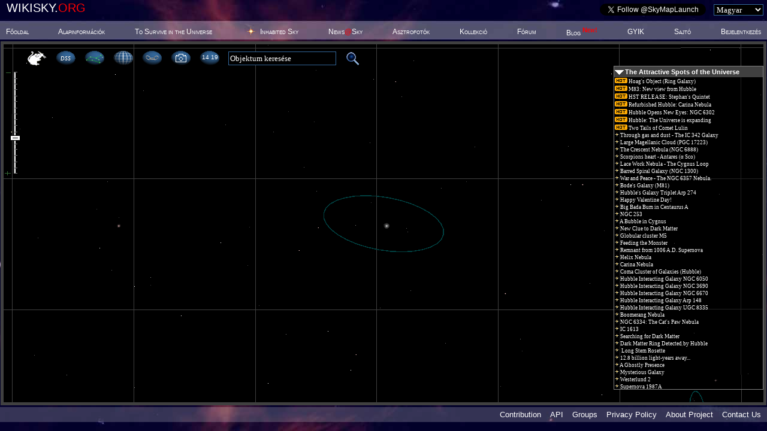

--- FILE ---
content_type: text/xml;charset=UTF-8
request_url: https://server3.wikisky.org/areas?width=256&height=256&ra=17.61197916666667&de=42.0703125&angle=0.0390625&vmag=19&zoom=12&locale=HU&name=i32,i31,i22,i21,i42,i41,i12,i11,i52,i51,i02,i01,i33,i30,i23,i20,i43,i40,i13,i10,i53,i50,i03,i00&users=0&na=0&x_shift=-128,-128,128,128,-384,-384,384,384,-640,-640,640,640,-128,-128,128,128,-384,-384,384,384,-640,-640,640,640&y_shift=-128,128,-128,128,-128,128,-128,128,-128,128,-128,128,-384,384,-384,384,-384,384,-384,384,-384,384,-384,384&max_stars=100
body_size: 7597
content:
<?xml version="1.0" encoding="UTF-8"?><response><area id="i32"><query>256,256,17611979,42070313,4,1900,12,-128,-128</query><a>29|99|1217418597|USNOA2 1275-09459045|39|17.6115872|42.055211|0|15.25|20|125|1217418661|USNOA2 1275-09459109|39|17.6117037|42.051181|0|16.8|178|80|1217417440|USNOA2 1275-09457888|39|17.6095394|42.058081|0|18|69|21|1217418286|USNOA2 1275-09458734|39|17.6110339|42.067167|0|18|206|194|1217417193|USNOA2 1275-09457641|39|17.6091557|42.040681|0|19.15|207|199|1217417184|USNOA2 1275-09457632|39|17.6091378|42.039911|0|19.4</a><galaxies></galaxies><nebulae></nebulae><multiples></multiples></area><area id="i31"><query>256,256,17611979,42070313,4,1900,12,-128,128</query><a>80|140|1217418192|USNOA2 1275-09458640|39|17.6108865|42.088036|0|10.3|28|139|1217418600|USNOA2 1275-09459048|39|17.6115935|42.088197|0|17.15|113|144|1217417942|USNOA2 1275-09458390|39|17.61043|42.087439|0|18.2|115|150|1217417930|USNOA2 1275-09458378|39|17.6103983|42.086433|0|18.6|227|8|1217417016|USNOA2 1275-09457464|39|17.6088607|42.108156|0|18.75|171|77|1217417503|USNOA2 1275-09457951|39|17.6096309|42.097694|0|18.75|120|248|1217417889|USNOA2 1275-09458337|39|17.6103309|42.071564|0|18.85|52|1|1217418442|USNOA2 1275-09458890|39|17.6112726|42.109189|0|18.9|54|101|1217418418|USNOA2 1275-09458866|39|17.6112409|42.093919|0|19.05|213|66|1217417134|USNOA2 1275-09457582|39|17.6090646|42.099311|0|19.35|75|138|1217418235|USNOA2 1275-09458683|39|17.610952|42.088344|0|99.9</a><galaxies>75|136|3682|IC 1265|39|17.6109444|42.088611|0|0|11173|4877|80</galaxies><nebulae></nebulae><multiples></multiples></area><area id="i22"><query>256,256,17611979,42070313,4,1900,12,128,-128</query><a>224|216|1217419082|USNOA2 1275-09459530|39|17.6124219|42.037303|0|14.95|178|231|1217419436|USNOA2 1275-09459884|39|17.613048|42.035053|0|15.35|238|60|1217418977|USNOA2 1275-09459425|39|17.6122289|42.061142|0|16.6|78|255|1217420286|USNOA2 1275-09460734|39|17.6144163|42.031394|0|16.75|138|147|1217419784|USNOA2 1275-09460232|39|17.6135941|42.047878|0|16.95|168|65|1217419526|USNOA2 1275-09459974|39|17.6131883|42.060411|0|17.25|125|196|1217419899|USNOA2 1275-09460347|39|17.6137691|42.040431|0|18.5|59|205|1217420435|USNOA2 1275-09460883|39|17.6146744|42.039072|0|19.1|123|17|1217419916|USNOA2 1275-09460364|39|17.6137954|42.067772|0|19.35</a><galaxies></galaxies><nebulae></nebulae><multiples></multiples></area><area id="i21"><query>256,256,17611979,42070313,4,1900,12,128,128</query><a>190|181|1217419333|USNOA2 1275-09459781|39|17.6128798|42.081808|0|15.2|222|143|1217419092|USNOA2 1275-09459540|39|17.6124435|42.087533|0|15.6|59|168|1217420436|USNOA2 1275-09460884|39|17.6146748|42.083731|0|16.05|219|82|1217419111|USNOA2 1275-09459559|39|17.6124852|42.096883|0|18.1|198|42|1217419269|USNOA2 1275-09459717|39|17.6127743|42.103003|0|18.2|107|142|1217420053|USNOA2 1275-09460501|39|17.6140228|42.087736|0|19.4|104|206|1217420074|USNOA2 1275-09460522|39|17.6140643|42.077872|0|19.4</a><galaxies>331|136|3682|IC 1265|39|17.6109444|42.088611|0|0|11173|4877|80</galaxies><nebulae></nebulae><multiples></multiples></area><area id="i42"><query>256,256,17611979,42070313,4,1900,12,-384,-128</query><a>242|230|1217414804|USNOA2 1275-09455252|39|17.6051637|42.035208|0|16.25|183|166|1217415282|USNOA2 1275-09455730|39|17.6059722|42.044908|0|16.55|47|73|1217416383|USNOA2 1275-09456831|39|17.6078256|42.059142|0|17.4|52|203|1217416348|USNOA2 1275-09456796|39|17.6077641|42.039394|0|17.8|252|61|1217414728|USNOA2 1275-09455176|39|17.605023|42.060903|0|18.95|14|152|1217416678|USNOA2 1275-09457126|39|17.6082774|42.047128|0|19.45|50|93|1217416357|USNOA2 1275-09456805|39|17.607782|42.056033|0|19.5</a><galaxies></galaxies><nebulae></nebulae><multiples></multiples></area><area id="i41"><query>256,256,17611979,42070313,4,1900,12,-384,128</query><a>22|253|1217416589|USNOA2 1275-09457037|39|17.6081691|42.070769|0|14.4|151|71|1217415543|USNOA2 1275-09455991|39|17.606398|42.098561|0|14.85|131|71|1217415713|USNOA2 1275-09456161|39|17.6066733|42.098564|0|16.6|163|236|1217415453|USNOA2 1275-09455901|39|17.6062367|42.073281|0|18.1|127|7|1217415751|USNOA2 1275-09456199|39|17.6067222|42.108297|0|18.55|82|97|1217416087|USNOA2 1275-09456535|39|17.6073433|42.094506|0|18.65|187|148|1217415240|USNOA2 1275-09455688|39|17.6059094|42.086706|0|19</a><galaxies></galaxies><nebulae></nebulae><multiples></multiples></area><area id="i12"><query>256,256,17611979,42070313,4,1900,12,384,-128</query><a>68|201|1217422422|USNOA2 1275-09462870|39|17.6180556|42.039644|0|15.15|249|34|1217420985|USNOA2 1275-09461433|39|17.6155815|42.06505|0|16.85|171|154|1217421632|USNOA2 1275-09462080|39|17.6166509|42.046853|0|17.3|58|133|1217422499|USNOA2 1275-09462947|39|17.6182039|42.050028|0|17.6|220|212|1217421235|USNOA2 1275-09461683|39|17.615975|42.037936|0|18.55|4|100|1217422956|USNOA2 1275-09463404|39|17.6189454|42.055|0|18.9|142|188|1217421879|USNOA2 1275-09462327|39|17.6170444|42.041622|0|19.35</a><galaxies></galaxies><nebulae></nebulae><multiples></multiples></area><area id="i11"><query>256,256,17611979,42070313,4,1900,12,384,128</query><a>145|140|1217421847|USNOA2 1275-09462295|39|17.6170044|42.088039|0|12.65|171|241|1217421633|USNOA2 1275-09462081|39|17.6166511|42.072656|0|15.85|113|177|1217422104|USNOA2 1275-09462552|39|17.6174543|42.0823|0|16.5|198|226|1217421436|USNOA2 1275-09461884|39|17.6162852|42.074822|0|17.3|133|214|1217421946|USNOA2 1275-09462394|39|17.617173|42.076764|0|18.15|126|66|1217421998|USNOA2 1275-09462446|39|17.6172689|42.099283|0|18.95|10|160|1217422903|USNOA2 1275-09463351|39|17.618862|42.084853|0|18.95|145|126|1217421857|USNOA2 1275-09462305|39|17.6170159|42.090117|0|19.1|198|239|1217421430|USNOA2 1275-09461878|39|17.6162791|42.072875|0|19.3|108|112|1217422141|USNOA2 1275-09462589|39|17.6175109|42.092325|0|19.4</a><galaxies></galaxies><nebulae></nebulae><multiples></multiples></area><area id="i52"><query>256,256,17611979,42070313,4,1900,12,-640,-128</query><a>117|142|1217413706|USNOA2 1275-09454154|39|17.603367|42.04855|0|13.2|87|198|1217413945|USNOA2 1275-09454393|39|17.6037765|42.040072|0|15.15|61|84|1217414197|USNOA2 1275-09454645|39|17.6041274|42.057411|0|15.65|85|8|1217413961|USNOA2 1275-09454409|39|17.6037919|42.068989|0|16.9|85|188|1217413974|USNOA2 1275-09454422|39|17.603807|42.041622|0|17.1|81|63|1217414001|USNOA2 1275-09454449|39|17.6038591|42.060603|0|17.3|171|131|1217413255|USNOA2 1275-09453703|39|17.6026243|42.050244|0|17.9|37|54|1217414383|USNOA2 1275-09454831|39|17.6044533|42.062028|0|18.2|81|176|1217413998|USNOA2 1275-09454446|39|17.6038557|42.043458|0|18.25|93|221|1217413888|USNOA2 1275-09454336|39|17.603687|42.036453|0|18.8|79|223|1217414020|USNOA2 1275-09454468|39|17.6038822|42.036261|0|18.8|79|173|1217414026|USNOA2 1275-09454474|39|17.6038854|42.043861|0|19.25</a><galaxies>87|198|58260|PGC 2191306|39|17.6037778|42.04|0|0|4248|1407|6</galaxies><nebulae></nebulae><multiples></multiples></area><area id="i51"><query>256,256,17611979,42070313,4,1900,12,-640,128</query><a>12|179|1217414603|USNOA2 1275-09455051|39|17.6048039|42.082081|0|16.5|71|251|1217414093|USNOA2 1275-09454541|39|17.6039856|42.071064|0|16.8|68|249|1217414126|USNOA2 1275-09454574|39|17.6040331|42.071325|0|17.45|123|87|1217413647|USNOA2 1275-09454095|39|17.6032704|42.096097|0|17.8|48|169|1217414310|USNOA2 1275-09454758|39|17.604305|42.083508|0|17.8|195|188|1217413049|USNOA2 1275-09453497|39|17.6022843|42.080583|0|18.05|76|58|1217414046|USNOA2 1275-09454494|39|17.6039135|42.100536|0|18.45</a><galaxies></galaxies><nebulae></nebulae><multiples></multiples></area><area id="i02"><query>256,256,17611979,42070313,4,1900,12,640,-128</query><a>174|127|1217423677|USNOA2 1275-09464125|39|17.6201226|42.050856|0|14.3|220|221|1217423273|USNOA2 1275-09463721|39|17.6194887|42.036594|0|16.2|196|210|1217423498|USNOA2 1275-09463946|39|17.6198174|42.038264|0|16.3|99|207|1217424333|USNOA2 1275-09464781|39|17.6211391|42.038661|0|17.2|56|183|1217424701|USNOA2 1275-09465149|39|17.6217385|42.042336|0|17.2|238|187|1217423109|USNOA2 1275-09463557|39|17.6192372|42.041681|0|17.45|107|106|1217424274|USNOA2 1275-09464722|39|17.62103|42.054083|0|17.5|199|109|1217423468|USNOA2 1275-09463916|39|17.6197811|42.053675|0|17.95|33|130|1217424896|USNOA2 1275-09465344|39|17.6220478|42.050325|0|18.05|117|179|1217424190|USNOA2 1275-09464638|39|17.620903|42.042897|0|18.1|112|174|1217424231|USNOA2 1275-09464679|39|17.6209639|42.043683|0|19|140|208|1217423993|USNOA2 1275-09464441|39|17.6205843|42.038492|0|19.4</a><galaxies></galaxies><nebulae></nebulae><multiples></multiples></area><area id="i01"><query>256,256,17611979,42070313,4,1900,12,640,128</query><a>5|176|1217425127|USNOA2 1275-09465575|39|17.6224393|42.082344|0|14.9|87|90|1217424447|USNOA2 1275-09464895|39|17.621313|42.095492|0|16.9|75|240|1217424529|USNOA2 1275-09464977|39|17.6214789|42.072681|0|17.35|166|11|1217423753|USNOA2 1275-09464201|39|17.6202361|42.107564|0|19.15|99|192|1217424342|USNOA2 1275-09464790|39|17.6211513|42.080056|0|19.15</a><galaxies></galaxies><nebulae></nebulae><multiples></multiples></area><area id="i33"><query>256,256,17611979,42070313,4,1900,12,-128,-384</query><a>249|192|1217416849|USNOA2 1275-09457297|39|17.6085667|42.001867|0|15.8|192|234|1217417327|USNOA2 1275-09457775|39|17.6093569|41.995556|0|17.25|241|246|1217416922|USNOA2 1275-09457370|39|17.6086807|41.99375|0|17.8|130|31|1217417820|USNOA2 1275-09458268|39|17.6101972|42.026581|0|18.15|37|67|1217418535|USNOA2 1275-09458983|39|17.6114672|42.021061|0|19.1|171|39|1217417515|USNOA2 1275-09457963|39|17.6096428|42.0253|0|19.2</a><galaxies></galaxies><nebulae></nebulae><multiples></multiples></area><area id="i30"><query>256,256,17611979,42070313,4,1900,12,-128,384</query><a>95|155|1217418080|USNOA2 1275-09458528|39|17.6106728|42.124736|0|15.4|58|151|1217418371|USNOA2 1275-09458819|39|17.6111793|42.125467|0|17.8|105|180|1217418000|USNOA2 1275-09458448|39|17.6105385|42.121003|0|18.45|125|120|1217417856|USNOA2 1275-09458304|39|17.6102619|42.130089|0|18.7|58|60|1217418370|USNOA2 1275-09458818|39|17.6111787|42.139344|0|19.35</a><galaxies></galaxies><nebulae></nebulae><multiples></multiples></area><area id="i23"><query>256,256,17611979,42070313,4,1900,12,128,-384</query><a>19|46|1217420799|USNOA2 1275-09461247|39|17.61523|42.024217|0|13.4|35|246|1217420676|USNOA2 1275-09461124|39|17.6150104|41.993669|0|15|219|163|1217419109|USNOA2 1275-09459557|39|17.6124815|42.006442|0|16.75|44|42|1217420588|USNOA2 1275-09461036|39|17.6148772|42.024831|0|16.8|243|44|1217418933|USNOA2 1275-09459381|39|17.6121606|42.024533|0|17.45|243|211|1217418928|USNOA2 1275-09459376|39|17.6121531|41.999047|0|17.8|134|138|1217419819|USNOA2 1275-09460267|39|17.6136456|42.010175|0|18|87|93|1217420212|USNOA2 1275-09460660|39|17.6142974|42.017036|0|18.4|98|10|1217420128|USNOA2 1275-09460576|39|17.6141376|42.029792|0|18.65|49|206|1217420541|USNOA2 1275-09460989|39|17.6148126|41.999825|0|18.65|132|16|1217419845|USNOA2 1275-09460293|39|17.613682|42.028806|0|18.9|232|103|1217419009|USNOA2 1275-09459457|39|17.6123033|42.015508|0|18.95|227|146|1217419055|USNOA2 1275-09459503|39|17.6123793|42.008983|0|19.45</a><galaxies></galaxies><nebulae></nebulae><multiples></multiples></area><area id="i20"><query>256,256,17611979,42070313,4,1900,12,128,384</query><a>47|89|1217420567|USNOA2 1275-09461015|39|17.6148444|42.134842|0|15|35|107|1217420682|USNOA2 1275-09461130|39|17.6150167|42.132111|0|16.9|67|227|1217420383|USNOA2 1275-09460831|39|17.6145667|42.113869|0|18.1|196|3|1217419292|USNOA2 1275-09459740|39|17.6128007|42.147994|0|18.3|147|239|1217419712|USNOA2 1275-09460160|39|17.6134743|42.111936|0|18.7|215|222|1217419152|USNOA2 1275-09459600|39|17.6125474|42.114561|0|19.1|172|205|1217419489|USNOA2 1275-09459937|39|17.6131372|42.117106|0|19.25|138|94|1217419781|USNOA2 1275-09460229|39|17.6135922|42.134147|0|19.25|31|124|1217420704|USNOA2 1275-09461152|39|17.6150694|42.129511|0|19.25|218|136|1217419120|USNOA2 1275-09459568|39|17.6125063|42.127617|0|19.4</a><galaxies></galaxies><nebulae></nebulae><multiples></multiples></area><area id="i43"><query>256,256,17611979,42070313,4,1900,12,-384,-384</query><a>255|62|1217414704|USNOA2 1275-09455152|39|17.6049837|42.021747|0|13.65|163|28|1217415460|USNOA2 1275-09455908|39|17.6062457|42.026956|0|15.7|210|138|1217415047|USNOA2 1275-09455495|39|17.6056026|42.010206|0|16.2|55|235|1217416331|USNOA2 1275-09456779|39|17.6077261|41.995417|0|17.2|228|249|1217414912|USNOA2 1275-09455360|39|17.6053578|41.993217|0|17.75|155|196|1217415527|USNOA2 1275-09455975|39|17.6063591|42.001258|0|18.4|229|194|1217414902|USNOA2 1275-09455350|39|17.6053446|42.001597|0|18.5|182|182|1217415290|USNOA2 1275-09455738|39|17.6059813|42.003381|0|19.05|12|21|1217416704|USNOA2 1275-09457152|39|17.6083146|42.028039|0|19.2|166|172|1217415433|USNOA2 1275-09455881|39|17.6062063|42.004958|0|19.3</a><galaxies></galaxies><nebulae></nebulae><multiples></multiples></area><area id="i40"><query>256,256,17611979,42070313,4,1900,12,-384,384</query><a>212|218|1217415022|USNOA2 1275-09455470|39|17.6055615|42.115206|0|13.05|105|88|1217415910|USNOA2 1275-09456358|39|17.6070315|42.135033|0|13.15|199|142|1217415123|USNOA2 1275-09455571|39|17.6057378|42.126747|0|15.8|252|148|1217414716|USNOA2 1275-09455164|39|17.605007|42.125747|0|16|232|44|1217414867|USNOA2 1275-09455315|39|17.6052796|42.141667|0|18.9</a><galaxies></galaxies><nebulae></nebulae><multiples></multiples></area><area id="i13"><query>256,256,17611979,42070313,4,1900,12,384,-384</query><a>192|180|1217421479|USNOA2 1275-09461927|39|17.6163613|42.003822|0|14.8|210|184|1217421328|USNOA2 1275-09461776|39|17.6161169|42.003228|0|16.1|51|24|1217422552|USNOA2 1275-09463000|39|17.6182959|42.02755|0|16.65|47|20|1217422583|USNOA2 1275-09463031|39|17.6183454|42.028222|0|16.75|218|185|1217421252|USNOA2 1275-09461700|39|17.6159972|42.002981|0|17.3|111|223|1217422112|USNOA2 1275-09462560|39|17.6174678|41.997181|0|17.95|92|1|1217422258|USNOA2 1275-09462706|39|17.6177261|42.031006|0|18.1|154|184|1217421769|USNOA2 1275-09462217|39|17.6168794|42.003222|0|18.65|150|205|1217421805|USNOA2 1275-09462253|39|17.6169317|41.999997|0|18.65|79|115|1217422358|USNOA2 1275-09462806|39|17.6179039|42.013739|0|18.8|47|172|1217422581|USNOA2 1275-09463029|39|17.6183404|42.005031|0|18.9|105|181|1217422163|USNOA2 1275-09462611|39|17.6175543|42.003647|0|19.6|92|212|1217422263|USNOA2 1275-09462711|39|17.6177346|41.998794|0|19.6|147|236|1217421828|USNOA2 1275-09462276|39|17.616978|41.995175|0|19.7</a><galaxies>194|181|29943|PGC 2190654|39|17.6163333|42.003611|0|0|5348|996|78</galaxies><nebulae></nebulae><multiples></multiples></area><area id="i10"><query>256,256,17611979,42070313,4,1900,12,384,384</query><a>169|17|1217421657|USNOA2 1275-09462105|39|17.6166856|42.145781|0|14.95|139|143|1217421903|USNOA2 1275-09462351|39|17.6170956|42.126625|0|16.2|163|46|1217421708|USNOA2 1275-09462156|39|17.6167643|42.141381|0|17.05|34|215|1217422693|USNOA2 1275-09463141|39|17.6185302|42.115603|0|17.2|242|14|1217421050|USNOA2 1275-09461498|39|17.6156869|42.146333|0|18.3|186|170|1217421533|USNOA2 1275-09461981|39|17.6164548|42.122447|0|18.6|87|56|1217422302|USNOA2 1275-09462750|39|17.6178096|42.139906|0|19.15</a><galaxies></galaxies><nebulae></nebulae><multiples></multiples></area><area id="i53"><query>256,256,17611979,42070313,4,1900,12,-640,-384</query><a>243|229|1217412655|USNOA2 1275-09453103|39|17.6016513|41.996261|0|13|91|11|1217413911|USNOA2 1275-09454359|39|17.6037194|42.029567|0|15.45|23|44|1217414501|USNOA2 1275-09454949|39|17.6046493|42.024408|0|17.85|83|128|1217413989|USNOA2 1275-09454437|39|17.6038381|42.011675|0|18.85|116|36|1217413718|USNOA2 1275-09454166|39|17.6033861|42.025725|0|19.55</a><galaxies></galaxies><nebulae></nebulae><multiples></multiples></area><area id="i50"><query>256,256,17611979,42070313,4,1900,12,-640,384</query><a>108|102|1217413771|USNOA2 1275-09454219|39|17.6034756|42.132764|0|16.7|99|137|1217413847|USNOA2 1275-09454295|39|17.6036024|42.1274|0|17.05|31|152|1217414431|USNOA2 1275-09454879|39|17.6045304|42.125203|0|17.25|192|177|1217413070|USNOA2 1275-09453518|39|17.6023294|42.121364|0|17.35|157|99|1217413364|USNOA2 1275-09453812|39|17.6028041|42.133314|0|18.3|221|163|1217412837|USNOA2 1275-09453285|39|17.6019294|42.123533|0|18.5|225|220|1217412796|USNOA2 1275-09453244|39|17.601878|42.114772|0|18.6|195|72|1217413044|USNOA2 1275-09453492|39|17.6022791|42.137297|0|18.95|194|138|1217413051|USNOA2 1275-09453499|39|17.6022944|42.127317|0|19.05|120|248|1217413668|USNOA2 1275-09454116|39|17.6033076|42.1105|0|19.55</a><galaxies></galaxies><nebulae></nebulae><multiples></multiples></area><area id="i03"><query>256,256,17611979,42070313,4,1900,12,640,-384</query><a>99|195|1217424336|USNOA2 1275-09464784|39|17.6211417|42.001472|0|16.55|218|5|1217423278|USNOA2 1275-09463726|39|17.6195056|42.030394|0|16.65|82|166|1217424474|USNOA2 1275-09464922|39|17.621365|42.005806|0|18|146|157|1217423932|USNOA2 1275-09464380|39|17.6204952|42.007158|0|18.75|138|87|1217424015|USNOA2 1275-09464463|39|17.62061|42.017933|0|19.4</a><galaxies></galaxies><nebulae></nebulae><multiples></multiples></area><area id="i00"><query>256,256,17611979,42070313,4,1900,12,640,384</query><a>222|239|1217423254|USNOA2 1275-09463702|39|17.6194635|42.111944|0|15|247|124|1217423049|USNOA2 1275-09463497|39|17.6191257|42.129436|0|16.3|31|170|1217424918|USNOA2 1275-09465366|39|17.6220824|42.122467|0|17.05|73|83|1217424564|USNOA2 1275-09465012|39|17.6215167|42.135689|0|17.25|111|176|1217424249|USNOA2 1275-09464697|39|17.620988|42.121431|0|17.45|110|27|1217424256|USNOA2 1275-09464704|39|17.6210026|42.144247|0|17.5|170|175|1217423726|USNOA2 1275-09464174|39|17.6201861|42.121711|0|17.65|98|190|1217424355|USNOA2 1275-09464803|39|17.6211676|42.119342|0|18.15|189|34|1217423557|USNOA2 1275-09464005|39|17.6199233|42.14315|0|18.5|212|4|1217423352|USNOA2 1275-09463800|39|17.6196041|42.147786|0|18.9|205|15|1217423416|USNOA2 1275-09463864|39|17.6197|42.146139|0|19.25|236|234|1217423140|USNOA2 1275-09463588|39|17.6192765|42.112728|0|19.3</a><galaxies></galaxies><nebulae></nebulae><multiples></multiples></area></response>